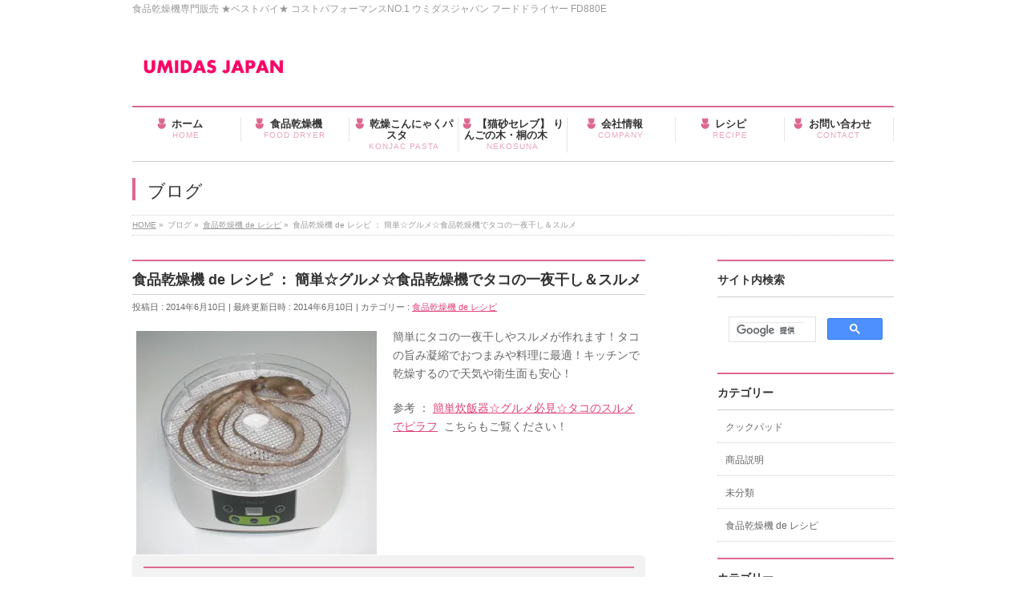

--- FILE ---
content_type: text/html; charset=UTF-8
request_url: http://umidasjapan.com/takosurume/
body_size: 39646
content:
<!DOCTYPE html>
<!--[if IE]>
<meta http-equiv="X-UA-Compatible" content="IE=Edge">
<![endif]-->
<html xmlns:fb="http://ogp.me/ns/fb#" lang="ja">
<head>


<div id="google_translate_element"></div><script type="text/javascript">
function googleTranslateElementInit() {
  new google.translate.TranslateElement({pageLanguage: 'ja', layout: google.translate.TranslateElement.FloatPosition.TOP_LEFT, multilanguagePage: true, gaTrack: true, gaId: 'UA-49239173-1'}, 'google_translate_element');
}
</script><script type="text/javascript" src="//translate.google.com/translate_a/element.js?cb=googleTranslateElementInit"></script>


<script async src="//pagead2.googlesyndication.com/pagead/js/adsbygoogle.js"></script>
<script>
  (adsbygoogle = window.adsbygoogle || []).push({
    google_ad_client: "ca-pub-1245849894509805",
    enable_page_level_ads: true
  });
</script>

<meta charset="UTF-8" />
<link rel="start" href="http://umidasjapan.com" title="HOME" />

<meta id="viewport" name="viewport" content="width=device-width, initial-scale=1">
<title>食品乾燥機 de レシピ ： 簡単☆グルメ☆食品乾燥機でタコの一夜干し＆スルメ | ウミダスジャパン</title>
<!--[if lt IE 9]><script src="http://umidasjapan.com/wp/wp-content/themes/biz-vektor/js/html5.js"></script><![endif]-->
<link rel='dns-prefetch' href='//s0.wp.com' />
<link rel='dns-prefetch' href='//secure.gravatar.com' />
<link rel='dns-prefetch' href='//maxcdn.bootstrapcdn.com' />
<link rel='dns-prefetch' href='//fonts.googleapis.com' />
<link rel='dns-prefetch' href='//s.w.org' />
<link rel="alternate" type="application/rss+xml" title="ウミダスジャパン &raquo; フィード" href="http://umidasjapan.com/feed/" />
<link rel="alternate" type="application/rss+xml" title="ウミダスジャパン &raquo; コメントフィード" href="http://umidasjapan.com/comments/feed/" />
<link rel="alternate" type="application/rss+xml" title="ウミダスジャパン &raquo; 食品乾燥機 de レシピ ： 簡単☆グルメ☆食品乾燥機でタコの一夜干し＆スルメ のコメントのフィード" href="http://umidasjapan.com/takosurume/feed/" />
<meta name="description" content="簡単にタコの一夜干しやスルメが作れます！タコの旨み凝縮でおつまみや料理に最適！キッチンで乾燥するので天気や衛生面も安心！参考 ： 簡単炊飯器☆グルメ必見☆タコのスルメでピラフ  こちらもご覧ください！&nbsp;&nbsp;&nbsp;" />
<style type="text/css">.keyColorBG,.keyColorBGh:hover,.keyColor_bg,.keyColor_bg_hover:hover{background-color: #e90000;}.keyColorCl,.keyColorClh:hover,.keyColor_txt,.keyColor_txt_hover:hover{color: #e90000;}.keyColorBd,.keyColorBdh:hover,.keyColor_border,.keyColor_border_hover:hover{border-color: #e90000;}.color_keyBG,.color_keyBGh:hover,.color_key_bg,.color_key_bg_hover:hover{background-color: #e90000;}.color_keyCl,.color_keyClh:hover,.color_key_txt,.color_key_txt_hover:hover{color: #e90000;}.color_keyBd,.color_keyBdh:hover,.color_key_border,.color_key_border_hover:hover{border-color: #e90000;}</style>
		<script type="text/javascript">
			window._wpemojiSettings = {"baseUrl":"https:\/\/s.w.org\/images\/core\/emoji\/2.2.1\/72x72\/","ext":".png","svgUrl":"https:\/\/s.w.org\/images\/core\/emoji\/2.2.1\/svg\/","svgExt":".svg","source":{"concatemoji":"http:\/\/umidasjapan.com\/wp\/wp-includes\/js\/wp-emoji-release.min.js?ver=4.7.29"}};
			!function(t,a,e){var r,n,i,o=a.createElement("canvas"),l=o.getContext&&o.getContext("2d");function c(t){var e=a.createElement("script");e.src=t,e.defer=e.type="text/javascript",a.getElementsByTagName("head")[0].appendChild(e)}for(i=Array("flag","emoji4"),e.supports={everything:!0,everythingExceptFlag:!0},n=0;n<i.length;n++)e.supports[i[n]]=function(t){var e,a=String.fromCharCode;if(!l||!l.fillText)return!1;switch(l.clearRect(0,0,o.width,o.height),l.textBaseline="top",l.font="600 32px Arial",t){case"flag":return(l.fillText(a(55356,56826,55356,56819),0,0),o.toDataURL().length<3e3)?!1:(l.clearRect(0,0,o.width,o.height),l.fillText(a(55356,57331,65039,8205,55356,57096),0,0),e=o.toDataURL(),l.clearRect(0,0,o.width,o.height),l.fillText(a(55356,57331,55356,57096),0,0),e!==o.toDataURL());case"emoji4":return l.fillText(a(55357,56425,55356,57341,8205,55357,56507),0,0),e=o.toDataURL(),l.clearRect(0,0,o.width,o.height),l.fillText(a(55357,56425,55356,57341,55357,56507),0,0),e!==o.toDataURL()}return!1}(i[n]),e.supports.everything=e.supports.everything&&e.supports[i[n]],"flag"!==i[n]&&(e.supports.everythingExceptFlag=e.supports.everythingExceptFlag&&e.supports[i[n]]);e.supports.everythingExceptFlag=e.supports.everythingExceptFlag&&!e.supports.flag,e.DOMReady=!1,e.readyCallback=function(){e.DOMReady=!0},e.supports.everything||(r=function(){e.readyCallback()},a.addEventListener?(a.addEventListener("DOMContentLoaded",r,!1),t.addEventListener("load",r,!1)):(t.attachEvent("onload",r),a.attachEvent("onreadystatechange",function(){"complete"===a.readyState&&e.readyCallback()})),(r=e.source||{}).concatemoji?c(r.concatemoji):r.wpemoji&&r.twemoji&&(c(r.twemoji),c(r.wpemoji)))}(window,document,window._wpemojiSettings);
		</script>
		<style type="text/css">
img.wp-smiley,
img.emoji {
	display: inline !important;
	border: none !important;
	box-shadow: none !important;
	height: 1em !important;
	width: 1em !important;
	margin: 0 .07em !important;
	vertical-align: -0.1em !important;
	background: none !important;
	padding: 0 !important;
}
</style>
<link rel='stylesheet' id='sbi_styles-css'  href='http://umidasjapan.com/wp/wp-content/plugins/instagram-feed/css/sbi-styles.min.css?ver=6.0.5' type='text/css' media='all' />
<link rel='stylesheet' id='contact-form-7-css'  href='http://umidasjapan.com/wp/wp-content/plugins/contact-form-7/includes/css/styles.css?ver=4.9.2' type='text/css' media='all' />
<link rel='stylesheet' id='recipress_front-css'  href='http://umidasjapan.com/wp/wp-content/plugins/recipress/css/front.css?ver=4.7.29' type='text/css' media='all' />
<link rel='stylesheet' id='dashicons-css'  href='http://umidasjapan.com/wp/wp-includes/css/dashicons.min.css?ver=4.7.29' type='text/css' media='all' />
<link rel='stylesheet' id='Biz_Vektor_common_style-css'  href='http://umidasjapan.com/wp/wp-content/themes/biz-vektor/css/bizvektor_common_min.css?ver=1.9.12' type='text/css' media='all' />
<link rel='stylesheet' id='Biz_Vektor_Design_style-css'  href='http://umidasjapan.com/wp/wp-content/plugins/biz-vektor-neat/css/neat.css?ver=1.9.12' type='text/css' media='all' />
<link rel='stylesheet' id='Biz_Vektor_plugin_sns_style-css'  href='http://umidasjapan.com/wp/wp-content/themes/biz-vektor/plugins/sns/style_bizvektor_sns.css?ver=4.7.29' type='text/css' media='all' />
<link rel='stylesheet' id='Biz_Vektor_add_font_awesome-css'  href='//maxcdn.bootstrapcdn.com/font-awesome/4.3.0/css/font-awesome.min.css?ver=4.7.29' type='text/css' media='all' />
<link rel='stylesheet' id='Biz_Vektor_add_web_fonts-css'  href='//fonts.googleapis.com/css?family=Droid+Sans%3A700%7CLato%3A900%7CAnton&#038;ver=4.7.29' type='text/css' media='all' />
<link rel='stylesheet' id='jetpack-widget-social-icons-styles-css'  href='http://umidasjapan.com/wp/wp-content/plugins/jetpack/modules/widgets/social-icons/social-icons.css?ver=20170506' type='text/css' media='all' />
<link rel='stylesheet' id='amazonjs-css'  href='http://umidasjapan.com/wp/wp-content/plugins/amazonjs/css/amazonjs.css?ver=0.10' type='text/css' media='all' />
<link rel='stylesheet' id='jetpack_css-css'  href='http://umidasjapan.com/wp/wp-content/plugins/jetpack/css/jetpack.css?ver=6.5.4' type='text/css' media='all' />
<script type='text/javascript' src='http://umidasjapan.com/wp/wp-includes/js/jquery/jquery.js?ver=1.12.4'></script>
<script type='text/javascript' src='http://umidasjapan.com/wp/wp-includes/js/jquery/jquery-migrate.min.js?ver=1.4.1'></script>
<link rel='https://api.w.org/' href='http://umidasjapan.com/wp-json/' />
<link rel="EditURI" type="application/rsd+xml" title="RSD" href="http://umidasjapan.com/wp/xmlrpc.php?rsd" />
<link rel="wlwmanifest" type="application/wlwmanifest+xml" href="http://umidasjapan.com/wp/wp-includes/wlwmanifest.xml" /> 
<link rel='prev' title='食品乾燥機 de レシピ ： 簡単☆スピード乾燥☆食品乾燥機で自家製梅干し' href='http://umidasjapan.com/umeboshi/' />
<link rel='next' title='食品乾燥機 de レシピ ： 簡単炊飯器☆グルメ必見☆タコのスルメでピラフ' href='http://umidasjapan.com/takopilaf/' />
<link rel="canonical" href="http://umidasjapan.com/takosurume/" />
<link rel='shortlink' href='https://wp.me/p4sW3i-iD' />
<link rel="alternate" type="application/json+oembed" href="http://umidasjapan.com/wp-json/oembed/1.0/embed?url=http%3A%2F%2Fumidasjapan.com%2Ftakosurume%2F" />
<link rel="alternate" type="text/xml+oembed" href="http://umidasjapan.com/wp-json/oembed/1.0/embed?url=http%3A%2F%2Fumidasjapan.com%2Ftakosurume%2F&#038;format=xml" />

<link rel='dns-prefetch' href='//v0.wordpress.com'/>
<link rel='dns-prefetch' href='//i0.wp.com'/>
<link rel='dns-prefetch' href='//i1.wp.com'/>
<link rel='dns-prefetch' href='//i2.wp.com'/>
<!-- [ BizVektor OGP ] -->
<meta property="og:site_name" content="ウミダスジャパン" />
<meta property="og:url" content="http://umidasjapan.com/takosurume/" />
<meta property="fb:app_id" content="" />
<meta property="og:type" content="article" />
<meta property="og:title" content="食品乾燥機 de レシピ ： 簡単☆グルメ☆食品乾燥機でタコの一夜干し＆スルメ | ウミダスジャパン" />
<meta property="og:description" content="簡単にタコの一夜干しやスルメが作れます！タコの旨み凝縮でおつまみや料理に最適！キッチンで乾燥するので天気や衛生面も安心！  参考 ： 簡単炊飯器☆グルメ必見☆タコのスルメでピラフ  こちらもご覧ください！  &nbsp;  &nbsp;  &nbsp;" />
<!-- [ /BizVektor OGP ] -->
<!--[if lte IE 8]>
<link rel="stylesheet" type="text/css" media="all" href="http://umidasjapan.com/wp/wp-content/plugins/biz-vektor-neat/css/neat_old_ie.css" />
<![endif]-->
<link rel="pingback" href="http://umidasjapan.com/wp/xmlrpc.php" />
<style type="text/css" id="custom-background-css">
body.custom-background { background-color: #ffffff; }
</style>

<!-- Jetpack Open Graph Tags -->
<meta property="og:type" content="article" />
<meta property="og:title" content="食品乾燥機 de レシピ ： 簡単☆グルメ☆食品乾燥機でタコの一夜干し＆スルメ" />
<meta property="og:url" content="http://umidasjapan.com/takosurume/" />
<meta property="og:description" content="簡単にタコの一夜干しやスルメが作れます！タコの旨み凝縮でおつまみや料理に最適！キッチンで乾燥するので天気や衛生&hellip;" />
<meta property="article:published_time" content="2014-06-09T15:31:21+00:00" />
<meta property="article:modified_time" content="2014-06-09T15:37:19+00:00" />
<meta property="og:site_name" content="ウミダスジャパン" />
<meta property="og:image" content="http://umidasjapan.com/wp/wp-content/uploads/2014/06/IMG_6579-300x279.jpg" />
<meta property="og:image:width" content="300" />
<meta property="og:image:height" content="279" />
<meta property="og:locale" content="ja_JP" />
<meta name="twitter:text:title" content="食品乾燥機 de レシピ ： 簡単☆グルメ☆食品乾燥機でタコの一夜干し＆スルメ" />
<meta name="twitter:card" content="summary" />

<!-- End Jetpack Open Graph Tags -->
<style type="text/css">


a { color:#e04377; }

#searchform input[type=submit],
p.form-submit input[type=submit],
form#searchform input#searchsubmit,
#content form input.wpcf7-submit,
#confirm-button input,
a.btn,
.linkBtn a,
input[type=button],
input[type=submit] { background-color: #dd688f; }

#headContactTel { color:#dd688f; }

#gMenu .assistive-text { background-color:#dd688f; }
#gMenu .menu { border-top-color:#dd688f; }
#gMenu .menu li:hover { background-color:#e894ac; }
#gMenu .menu li a span { color:#dd688f; }



#gMenu .menu li:hover li a:hover,
#gMenu .menu li.current_page_item,
#gMenu .menu li.current_page_ancestor,
#gMenu .menu li.current-page-ancestor,
#gMenu .menu li.current_page_item li a:hover,
#gMenu .menu li.current-menu-ancestor li a:hover,
#gMenu .menu li.current-page-ancestor li a:hover,
#gMenu .menu li.current_page_ancestor li a:hover { background-color:#e894ac;}

#pageTitBnr #pageTitInner #pageTit { border-left-color:#dd688f; }

#sideTower li#sideContact.sideBnr a,
#content .infoList .rssBtn a,
form#searchform input#searchsubmit { background-color: #dd688f; }

#sideTower li#sideContact.sideBnr a:hover,
#content .infoList .rssBtn a:hover,
form#searchform input#searchsubmit:hover { background-color: #e04377; }


#content h2,
#content h1.contentTitle,
#content h1.entryPostTitle ,
#sideTower .localHead { border-top-color:#dd688f; }

#content h3 { color:#dd688f; }

#content table th { background-color:#e894ac; }
#content table thead th { background-color:#e894ac; }

#content .mainFootContact p.mainFootTxt span.mainFootTel { color:#dd688f; }
#content .mainFootContact .mainFootBt a { background-color: #dd688f; }
#content .mainFootContact .mainFootBt a:hover { background-color: #e04377; }

#content .child_page_block h4 a { border-left-color:#dd688f; }

#content .infoList .infoCate a { border-color:#e04377; color:#e04377 }
#content .infoList .infoCate a:hover { background-color: #e04377; }

.paging span,
.paging a	{ color:#dd688f; border-color:#dd688f; }
.paging span.current,
.paging a:hover	{ background-color:#dd688f; }

	/* アクティブのページ */
#sideTower .sideWidget li a:hover,
#sideTower .sideWidget li.current_page_item a,
#sideTower .sideWidget li.current-cat a	{ color:#dd688f; background-color: #e894ac;}
	/* 親がアクティブの子ページ（リセットする） */
#sideTower .sideWidget li.current-cat li a,
#sideTower .sideWidget li.current_page_item li a	{ color:#666;background-color:inherit; }
	/* 親がアクティブの子ページhover */
#sideTower .sideWidget li.current-cat li a:hover,
#sideTower .sideWidget li.current_page_item li a:hover	{ color:#dd688f; background-color: #e894ac; }
	/* 子がアクティブのページ */
#sideTower .sideWidget li li.current-cat a,
#sideTower .sideWidget li li.current_page_item a { color:#dd688f; background-color: #e894ac; }
	/* 子がアクティブの孫ページ（リセットする） */
#sideTower .sideWidget li li.current-cat li a,
#sideTower .sideWidget li li.current_page_item li a { color:#666;background-color:inherit; }
	/* 子がアクティブの孫ページhover */
#sideTower .sideWidget li li.current-cat li a:hover,
#sideTower .sideWidget li li.current_page_item li a:hover { color:#dd688f; background-color: #e894ac; }

#pagetop a { background-color: #dd688f; }
#pagetop a:hover { background-color: #e04377; }
.moreLink a { background-color: #dd688f; }
.moreLink a:hover { background-color: #e04377; }

#topPr h3 a { border-left-color:#dd688f; }

#gMenu .menu li a strong:before { font-family: 'vk_icons';content: "\2d";padding-right:0.5em;position:relative;top:1px;color:#dd688f; }
#gMenu .menu li a strong:after { content: "";padding-left:1.3em; }
@media (min-width: 970px) {
#gMenu .menu li a { padding-left:0px;padding-right:0px; }
}
#gMenu .menu li:hover li a { padding-left:10px !important;padding-right:10px !important; }

</style>


<!--[if lte IE 8]>
<style type="text/css">
#gMenu .menu li a { padding-left:0px;padding-right:0px; }
</style>
<![endif]-->

	<style type="text/css">
/*-------------------------------------------*/
/*	menu divide
/*-------------------------------------------*/
@media (min-width: 970px) { #gMenu .menu > li { width:14.28%; text-align:center; } }
</style>
<!--[if lte IE 8]>
<style type="text/css">
#gMenu .menu li { width:px; text-align:center; }
#gMenu .menu li.current_page_item,
#gMenu .menu li.current_page_ancestor { width:px; }
</style>
<![endif]-->
<style type="text/css">
/*-------------------------------------------*/
/*	font
/*-------------------------------------------*/
h1,h2,h3,h4,h4,h5,h6,#header #site-title,#pageTitBnr #pageTitInner #pageTit,#content .leadTxt,#sideTower .localHead {font-family: "ヒラギノ角ゴ Pro W3","Hiragino Kaku Gothic Pro","メイリオ",Meiryo,Osaka,"ＭＳ Ｐゴシック","MS PGothic",sans-serif; }
#pageTitBnr #pageTitInner #pageTit { font-weight:lighter; }
#gMenu .menu li a strong {font-family: "ヒラギノ角ゴ Pro W3","Hiragino Kaku Gothic Pro","メイリオ",Meiryo,Osaka,"ＭＳ Ｐゴシック","MS PGothic",sans-serif; }
</style>
<link rel="stylesheet" href="http://umidasjapan.com/wp/wp-content/themes/biz-vektor/style.css" type="text/css" media="all" />
<script type="text/javascript">
  var _gaq = _gaq || [];
  _gaq.push(['_setAccount', 'UA-49239173-1']);
  _gaq.push(['_trackPageview']);
    (function() {
	var ga = document.createElement('script'); ga.type = 'text/javascript'; ga.async = true;
	ga.src = ('https:' == document.location.protocol ? 'https://ssl' : 'http://www') + '.google-analytics.com/ga.js';
	var s = document.getElementsByTagName('script')[0]; s.parentNode.insertBefore(ga, s);
  })();
</script>
</head>

<body class="post-template-default single single-post postid-1155 single-format-standard custom-background two-column right-sidebar">

<div id="fb-root"></div>

<div id="wrap">


<!-- [ #headerTop ] -->
<div id="headerTop">
<div class="innerBox">
<div id="site-description">食品乾燥機専門販売 ★ベストバイ★ コストパフォーマンスNO.1 ウミダスジャパン フードドライヤー FD880E</div>
</div>
</div><!-- [ /#headerTop ] -->

<div id="header-in">
<!-- [ #header ] -->
<div id="header">
<div id="headerInner" class="innerBox">
<!-- [ #headLogo ] -->
<div id="site-title">
<a href="http://umidasjapan.com/" title="ウミダスジャパン" rel="home">
<img src="http://umidasjapan.com/wp/wp-content/uploads/2014/03/company-logo.jpg" alt="ウミダスジャパン" /></a>
</div>
<!-- [ /#headLogo ] -->

<!-- [ #headContact ] -->
<!-- [ /#headContact ] -->

</div>
<!-- #headerInner -->
</div>
<!-- [ /#header ] -->


<!-- [ #gMenu ] -->
<div id="gMenu" class="itemClose">
<div id="gMenuInner" class="innerBox">
<h3 class="assistive-text" onclick="showHide('gMenu');"><span>MENU</span></h3>
<div class="skip-link screen-reader-text">
	<a href="#content" title="メニューを飛ばす">メニューを飛ばす</a>
</div>
<div class="menu-%e3%83%a1%e3%82%a4%e3%83%b3%e3%83%a1%e3%83%8b%e3%83%a5%e3%83%bc-container"><ul id="menu-%e3%83%a1%e3%82%a4%e3%83%b3%e3%83%a1%e3%83%8b%e3%83%a5%e3%83%bc" class="menu"><li id="menu-item-60" class="menu-item menu-item-type-custom menu-item-object-custom"><a href="http://www.umidasjapan.com"><strong>ホーム</strong><span>HOME</span></a></li>
<li id="menu-item-61" class="menu-item menu-item-type-post_type menu-item-object-page"><a href="http://umidasjapan.com/fooddryer/"><strong>食品乾燥機</strong><span>FOOD DRYER</span></a></li>
<li id="menu-item-7299" class="menu-item menu-item-type-post_type menu-item-object-page"><a href="http://umidasjapan.com/konjacpasta/"><strong>乾燥こんにゃくパスタ</strong><span>KONJAC PASTA</span></a></li>
<li id="menu-item-7278" class="menu-item menu-item-type-post_type menu-item-object-page menu-item-has-children"><a href="http://umidasjapan.com/nekosuna/"><strong>【猫砂セレブ】 りんごの木・桐の木</strong><span>NEKOSUNA</span></a>
<ul class="sub-menu">
	<li id="menu-item-5488" class="menu-item menu-item-type-post_type menu-item-object-page"><a href="http://umidasjapan.com/applenekosuna/">りんごの木 猫砂</a></li>
	<li id="menu-item-5487" class="menu-item menu-item-type-post_type menu-item-object-page"><a href="http://umidasjapan.com/kirinekosuna/">桐の木 猫砂</a></li>
</ul>
</li>
<li id="menu-item-63" class="menu-item menu-item-type-post_type menu-item-object-page"><a href="http://umidasjapan.com/company/"><strong>会社情報</strong><span>COMPANY</span></a></li>
<li id="menu-item-1871" class="menu-item menu-item-type-post_type menu-item-object-page"><a href="http://umidasjapan.com/recipe/"><strong>レシピ</strong><span>RECIPE</span></a></li>
<li id="menu-item-66" class="menu-item menu-item-type-post_type menu-item-object-page"><a href="http://umidasjapan.com/contact/"><strong>お問い合わせ</strong><span>CONTACT</span></a></li>
</ul></div>
</div><!-- [ /#gMenuInner ] -->
</div>
<!-- [ /#gMenu ] -->


<div id="pageTitBnr">
<div class="innerBox">
<div id="pageTitInner">
<div id="pageTit">
ブログ</div>
</div><!-- [ /#pageTitInner ] -->
</div>
</div><!-- [ /#pageTitBnr ] -->
<!-- [ #panList ] -->
<div id="panList">
<div id="panListInner" class="innerBox">
<ul><li id="panHome"><a href="http://umidasjapan.com"><span>HOME</span></a> &raquo; </li><li itemscope itemtype="http://data-vocabulary.org/Breadcrumb"><span itemprop="title">ブログ</span> &raquo; </li><li itemscope itemtype="http://data-vocabulary.org/Breadcrumb"><a href="http://umidasjapan.com/category/shokuhinkansoukiderecipe/" itemprop="url"><span itemprop="title">食品乾燥機 de レシピ</span></a> &raquo; </li><li><span>食品乾燥機 de レシピ ： 簡単☆グルメ☆食品乾燥機でタコの一夜干し＆スルメ</span></li></ul></div>
</div>
<!-- [ /#panList ] -->

<div id="main">

<!-- [ #container ] -->
<div id="container" class="innerBox">
	<!-- [ #content ] -->
	<div id="content" class="content">

<!-- [ #post- ] -->
<div id="post-1155" class="post-1155 post type-post status-publish format-standard hentry category-shokuhinkansoukiderecipe ingredient-137">
		<h1 class="entryPostTitle entry-title">食品乾燥機 de レシピ ： 簡単☆グルメ☆食品乾燥機でタコの一夜干し＆スルメ</h1>
	<div class="entry-meta">
<span class="published">投稿日 : 2014年6月10日</span>
<span class="updated entry-meta-items">最終更新日時 : 2014年6月10日</span>
<span class="vcard author entry-meta-items">投稿者 : <span class="fn">wpmaster</span></span>
<span class="tags entry-meta-items">カテゴリー :  <a href="http://umidasjapan.com/category/shokuhinkansoukiderecipe/" rel="tag">食品乾燥機 de レシピ</a></span>
</div>
<!-- .entry-meta -->	<div class="entry-content post-content">
		<p><a href="https://i1.wp.com/umidasjapan.com/wp/wp-content/uploads/2014/06/IMG_6579.jpg"><img class="alignleft size-medium wp-image-1156" src="https://i1.wp.com/umidasjapan.com/wp/wp-content/uploads/2014/06/IMG_6579.jpg?resize=300%2C279" alt="IMG_6579" width="300" height="279" srcset="https://i1.wp.com/umidasjapan.com/wp/wp-content/uploads/2014/06/IMG_6579.jpg?resize=300%2C279 300w, https://i1.wp.com/umidasjapan.com/wp/wp-content/uploads/2014/06/IMG_6579.jpg?w=1000 1000w" sizes="(max-width: 300px) 100vw, 300px" data-recalc-dims="1" /></a>簡単にタコの一夜干しやスルメが作れます！タコの旨み凝縮でおつまみや料理に最適！キッチンで乾燥するので天気や衛生面も安心！</p>
<p>参考 ： <a href="http://umidasjapan.com/takopilaf/">簡単炊飯器☆グルメ必見☆タコのスルメでピラフ</a>  こちらもご覧ください！</p>
<p>&nbsp;</p>
<p>&nbsp;</p>
<p>&nbsp;</p>
<div class="hrecipe recipress-light" id="recipress_recipe"><h2 class="fn">簡単☆グルメ☆食品乾燥機でタコの一夜干し＆スルメ</h2><p class="seo_only">By <span class="author">wpmaster</span>
							公開： <span class="published updated">6月 10, 2014<span class="value-title" title="2014-06-10T00:31:21+00:00"></span></span></p><ul class="recipe-details"></ul><p class="summary seo_only">&hellip;</p><h3>材料</h3><ul class="ingredients"><li class="ingredient"><span class="name"><a href="http://umidasjapan.com/ingredient/%e3%82%bf%e3%82%b3/">タコ</a></span> <span class="amount">適量 </span> <i class="notes"></i></li></ul><h3>作り方</h3><ol class="instructions"><li>新鮮なタコを用意します。<br /><img width="1000" height="662" src="https://i2.wp.com/umidasjapan.com/wp/wp-content/uploads/2014/06/IMG_6518.jpg?fit=1000%2C662" class="align-full" alt="" srcset="https://i2.wp.com/umidasjapan.com/wp/wp-content/uploads/2014/06/IMG_6518.jpg?w=1000 1000w, https://i2.wp.com/umidasjapan.com/wp/wp-content/uploads/2014/06/IMG_6518.jpg?resize=300%2C198 300w" sizes="(max-width: 640px) 100vw, 640px" /></li><li>塩で揉み洗いしぬめりを取ります。
※乾燥時に匂いが気になる方はタコの頭を裏返して、スミやワタを取り除いてください！<br /><img width="1000" height="837" src="https://i1.wp.com/umidasjapan.com/wp/wp-content/uploads/2014/06/IMG_6533.jpg?fit=1000%2C837" class="align-full" alt="" srcset="https://i1.wp.com/umidasjapan.com/wp/wp-content/uploads/2014/06/IMG_6533.jpg?w=1000 1000w, https://i1.wp.com/umidasjapan.com/wp/wp-content/uploads/2014/06/IMG_6533.jpg?resize=300%2C251 300w" sizes="(max-width: 640px) 100vw, 640px" /></li><li>タコの水分をキッチンペーパーやふきんでよく拭き取り、トレイの上にのせます。<br /><img width="1000" height="955" src="https://i1.wp.com/umidasjapan.com/wp/wp-content/uploads/2014/06/IMG_6548.jpg?fit=1000%2C955" class="align-full" alt="" srcset="https://i1.wp.com/umidasjapan.com/wp/wp-content/uploads/2014/06/IMG_6548.jpg?w=1000 1000w, https://i1.wp.com/umidasjapan.com/wp/wp-content/uploads/2014/06/IMG_6548.jpg?resize=300%2C286 300w" sizes="(max-width: 640px) 100vw, 640px" /></li><li>3時間で、タコの一夜干しのできあがり！スルメは6時間で、できあがり！<br /><img width="1000" height="960" src="https://i2.wp.com/umidasjapan.com/wp/wp-content/uploads/2014/06/IMG_6582.jpg?fit=1000%2C960" class="align-full" alt="" srcset="https://i2.wp.com/umidasjapan.com/wp/wp-content/uploads/2014/06/IMG_6582.jpg?w=1000 1000w, https://i2.wp.com/umidasjapan.com/wp/wp-content/uploads/2014/06/IMG_6582.jpg?resize=300%2C288 300w" sizes="(max-width: 640px) 100vw, 640px" /></li><li>食品乾燥機の設定
温度：68℃
タイマー：
一夜干し→ 3時間
スルメ→ 6時間<br /></li><li>※注意
スミやワタを一緒に乾燥させる場合は必ずタコの頭の下にクッキングシート等を敷いて下さい！タコの頭が縮んで中のスミやワタが漏れ出て周りが汚れてしまいます！<br /><img width="1000" height="1056" src="https://i1.wp.com/umidasjapan.com/wp/wp-content/uploads/2014/06/IMG_7103.jpg?fit=1000%2C1056" class="align-full" alt="" srcset="https://i1.wp.com/umidasjapan.com/wp/wp-content/uploads/2014/06/IMG_7103.jpg?w=1000 1000w, https://i1.wp.com/umidasjapan.com/wp/wp-content/uploads/2014/06/IMG_7103.jpg?resize=284%2C300 284w, https://i1.wp.com/umidasjapan.com/wp/wp-content/uploads/2014/06/IMG_7103.jpg?resize=969%2C1024 969w" sizes="(max-width: 640px) 100vw, 640px" /></li><li>【 コツ・ポイント 】
スーパーでタコがお値打ちなとき、多めに買って一夜干しやスルメにしておけば非常に重宝します。冷凍保存でストックもできます！何か物足りないなというとき冷蔵庫から取り出し軽くあぶってお召し上がり頂けます。<br /></li><li>【 このレシピの生い立ち 】
簡単！ヘルシー！お値打ちでおいしい！
タコには良質なタンパク質やビタミン、さらにタウリンが多く含まれるためメタボでお悩みの方、仕事でお疲れの方に最適！晩酌のお供にいかがですか！メタボ対策、生活習慣病予防、疲労回復できますよ！<br /></li></ol><ul class="recipe-taxes"></ul><p class="recipress_credit"><a href="http://www.recipress.com" target="_target">WordPress Recipe Plugin</a> by ReciPress</p></div>		
		<div class="entry-utility">
					</div>
		<!-- .entry-utility -->
	</div><!-- .entry-content -->



<div id="nav-below" class="navigation">
	<div class="nav-previous"><a href="http://umidasjapan.com/umeboshi/" rel="prev"><span class="meta-nav">&larr;</span> 食品乾燥機 de レシピ ： 簡単☆スピード乾燥☆食品乾燥機で自家製梅干し</a></div>
	<div class="nav-next"><a href="http://umidasjapan.com/takopilaf/" rel="next">食品乾燥機 de レシピ ： 簡単炊飯器☆グルメ必見☆タコのスルメでピラフ <span class="meta-nav">&rarr;</span></a></div>
</div><!-- #nav-below -->
</div>
<!-- [ /#post- ] -->


<div id="comments">


<h3 id="comments-title">コメント</h3>

			<ol class="commentlist">
					<li class="post pingback">
		<p>Pingback: <a href='http://umidasjapan.com/takopilaf/' rel='external nofollow' class='url'>食品乾燥機 de レシピ ： 簡単炊飯器☆グルメ必見☆タコのスルメでピラフ | 食品乾燥機 de レシピ | ウミダスジャパン</a> 	</li><!-- #comment-## -->
			</ol>



	<div id="respond" class="comment-respond">
		<h3 id="reply-title" class="comment-reply-title">コメントを残す <small><a rel="nofollow" id="cancel-comment-reply-link" href="/takosurume/#respond" style="display:none;">コメントをキャンセル</a></small></h3>			<form action="http://umidasjapan.com/wp/wp-comments-post.php" method="post" id="commentform" class="comment-form">
				<p class="comment-notes"><span id="email-notes">メールアドレスが公開されることはありません。</span> <span class="required">*</span> が付いている欄は必須項目です</p><p class="comment-form-comment"><label for="comment">コメント</label> <textarea id="comment" name="comment" cols="45" rows="8" maxlength="65525" aria-required="true" required="required"></textarea></p><p class="comment-form-author"><label for="author">名前 <span class="required">*</span></label> <input id="author" name="author" type="text" value="" size="30" maxlength="245" aria-required='true' required='required' /></p>
<p class="comment-form-email"><label for="email">メール <span class="required">*</span></label> <input id="email" name="email" type="text" value="" size="30" maxlength="100" aria-describedby="email-notes" aria-required='true' required='required' /></p>
<p class="comment-form-url"><label for="url">サイト</label> <input id="url" name="url" type="text" value="" size="30" maxlength="200" /></p>
<p class="comment-subscription-form"><input type="checkbox" name="subscribe_comments" id="subscribe_comments" value="subscribe" style="width: auto; -moz-appearance: checkbox; -webkit-appearance: checkbox;" /> <label class="subscribe-label" id="subscribe-label" for="subscribe_comments">新しいコメントをメールで通知</label></p><p class="comment-subscription-form"><input type="checkbox" name="subscribe_blog" id="subscribe_blog" value="subscribe" style="width: auto; -moz-appearance: checkbox; -webkit-appearance: checkbox;" /> <label class="subscribe-label" id="subscribe-blog-label" for="subscribe_blog">新しい投稿をメールで受け取る</label></p><p class="form-submit"><input name="submit" type="submit" id="submit" class="submit" value="コメントを送信" /> <input type='hidden' name='comment_post_ID' value='1155' id='comment_post_ID' />
<input type='hidden' name='comment_parent' id='comment_parent' value='0' />
</p><p style="display: none;"><input type="hidden" id="akismet_comment_nonce" name="akismet_comment_nonce" value="40db5d9be2" /></p><input type="hidden" id="ak_js" name="ak_js" value="39"/><textarea name="ak_hp_textarea" cols="45" rows="8" maxlength="100" style="display: none !important;"></textarea>			</form>
			</div><!-- #respond -->
	<p class="akismet_comment_form_privacy_notice">このサイトはスパムを低減するために Akismet を使っています。<a href="https://akismet.com/privacy/" target="_blank" rel="nofollow noopener">コメントデータの処理方法の詳細はこちらをご覧ください</a>。</p>
</div><!-- #comments -->



</div>
<!-- [ /#content ] -->

<!-- [ #sideTower ] -->
<div id="sideTower" class="sideTower">
<div class="sideWidget widget widget_text" id="text-2"><h3 class="localHead">サイト内検索</h3>			<div class="textwidget"><script async src="https://cse.google.com/cse.js?cx=013210107631847198251:1i9p0ylduwm"></script>
<div class="gcse-search"></div></div>
		</div><div class="sideWidget widget widget_categories" id="categories-2"><h3 class="localHead">カテゴリー</h3>		<ul>
	<li class="cat-item cat-item-163"><a href="http://umidasjapan.com/category/%e3%82%af%e3%83%83%e3%82%af%e3%83%91%e3%83%83%e3%83%89/" >クックパッド</a>
</li>
	<li class="cat-item cat-item-164"><a href="http://umidasjapan.com/category/%e5%95%86%e5%93%81%e8%aa%ac%e6%98%8e/" >商品説明</a>
</li>
	<li class="cat-item cat-item-1"><a href="http://umidasjapan.com/category/%e6%9c%aa%e5%88%86%e9%a1%9e/" >未分類</a>
</li>
	<li class="cat-item cat-item-45"><a href="http://umidasjapan.com/category/shokuhinkansoukiderecipe/" >食品乾燥機 de レシピ</a>
</li>
		</ul>
</div>	<div class="localSection sideWidget">
	<div class="localNaviBox">
	<h3 class="localHead">カテゴリー</h3>
	<ul class="localNavi">
		<li class="cat-item cat-item-163"><a href="http://umidasjapan.com/category/%e3%82%af%e3%83%83%e3%82%af%e3%83%91%e3%83%83%e3%83%89/" >クックパッド</a>
</li>
	<li class="cat-item cat-item-164"><a href="http://umidasjapan.com/category/%e5%95%86%e5%93%81%e8%aa%ac%e6%98%8e/" >商品説明</a>
</li>
	<li class="cat-item cat-item-1"><a href="http://umidasjapan.com/category/%e6%9c%aa%e5%88%86%e9%a1%9e/" >未分類</a>
</li>
	<li class="cat-item cat-item-45"><a href="http://umidasjapan.com/category/shokuhinkansoukiderecipe/" >食品乾燥機 de レシピ</a>
</li>
 
	</ul>
	</div>
	</div>
	</div>
<!-- [ /#sideTower ] -->
</div>
<!-- [ /#container ] -->

</div><!-- #main -->

<div id="back-top">
<a href="#wrap">
	<img id="pagetop" src="http://umidasjapan.com/wp/wp-content/themes/biz-vektor/js/res-vektor/images/footer_pagetop.png" alt="PAGETOP" />
</a>
</div>

<!-- [ #footerSection ] -->
<div id="footerSection">

	<div id="pagetop">
	<div id="pagetopInner" class="innerBox">
	<a href="#wrap">PAGETOP</a>
	</div>
	</div>

	<div id="footMenu">
	<div id="footMenuInner" class="innerBox">
		</div>
	</div>

	<!-- [ #footer ] -->
	<div id="footer">
	<!-- [ #footerInner ] -->
	<div id="footerInner" class="innerBox">
		<dl id="footerOutline">
		<dt>ウミダスジャパン</dt>
		<dd>
				</dd>
		</dl>
		<!-- [ #footerSiteMap ] -->
		<div id="footerSiteMap">
</div>
		<!-- [ /#footerSiteMap ] -->
	</div>
	<!-- [ /#footerInner ] -->
	</div>
	<!-- [ /#footer ] -->

	<!-- [ #siteBottom ] -->
	<div id="siteBottom">
	<div id="siteBottomInner" class="innerBox">
	<div id="copy">Copyright &copy; <a href="http://umidasjapan.com/" rel="home">ウミダスジャパン</a> All Rights Reserved.</div><div id="powerd">Powered by <a href="https://ja.wordpress.org/">WordPress</a> &amp; <a href="http://bizvektor.com" target="_blank" title="無料WordPressテーマ BizVektor(ビズベクトル)"> BizVektor Theme</a> by <a href="http://www.vektor-inc.co.jp" target="_blank" title="株式会社ベクトル -ウェブサイト制作・WordPressカスタマイズ- [ 愛知県名古屋市 ]">Vektor,Inc.</a> technology.</div>	</div>
	</div>
	<!-- [ /#siteBottom ] -->
</div>
<!-- [ /#footerSection ] -->
</div>
<!-- [ /#wrap ] -->
<!-- Instagram Feed JS -->
<script type="text/javascript">
var sbiajaxurl = "http://umidasjapan.com/wp/wp-admin/admin-ajax.php";
</script>
	<div style="display:none">
	</div>
<script type='text/javascript' src='http://umidasjapan.com/wp/wp-content/plugins/jetpack/_inc/build/photon/photon.min.js?ver=20130122'></script>
<script type='text/javascript'>
/* <![CDATA[ */
var wpcf7 = {"apiSettings":{"root":"http:\/\/umidasjapan.com\/wp-json\/contact-form-7\/v1","namespace":"contact-form-7\/v1"},"recaptcha":{"messages":{"empty":"\u3042\u306a\u305f\u304c\u30ed\u30dc\u30c3\u30c8\u3067\u306f\u306a\u3044\u3053\u3068\u3092\u8a3c\u660e\u3057\u3066\u304f\u3060\u3055\u3044\u3002"}}};
/* ]]> */
</script>
<script type='text/javascript' src='http://umidasjapan.com/wp/wp-content/plugins/contact-form-7/includes/js/scripts.js?ver=4.9.2'></script>
<script type='text/javascript' src='https://s0.wp.com/wp-content/js/devicepx-jetpack.js?ver=202604'></script>
<script type='text/javascript' src='https://secure.gravatar.com/js/gprofiles.js?ver=2026Janaa'></script>
<script type='text/javascript'>
/* <![CDATA[ */
var WPGroHo = {"my_hash":""};
/* ]]> */
</script>
<script type='text/javascript' src='http://umidasjapan.com/wp/wp-content/plugins/jetpack/modules/wpgroho.js?ver=4.7.29'></script>
<script type='text/javascript' src='http://umidasjapan.com/wp/wp-includes/js/comment-reply.min.js?ver=4.7.29'></script>
<script type='text/javascript' src='http://umidasjapan.com/wp/wp-includes/js/wp-embed.min.js?ver=4.7.29'></script>
<script type='text/javascript'>
/* <![CDATA[ */
var bv_sliderParams = {"slideshowSpeed":"5000","animation":"fade"};
/* ]]> */
</script>
<script type='text/javascript' src='http://umidasjapan.com/wp/wp-content/themes/biz-vektor/js/biz-vektor-min.js?ver=1.9.12' defer='defer'></script>
<script defer type='text/javascript' src='http://umidasjapan.com/wp/wp-content/plugins/akismet/_inc/form.js?ver=4.1.12'></script>
<script type='text/javascript' src='https://stats.wp.com/e-202604.js' async='async' defer='defer'></script>
<script type='text/javascript'>
	_stq = window._stq || [];
	_stq.push([ 'view', {v:'ext',j:'1:6.5.4',blog:'66001684',post:'1155',tz:'9',srv:'umidasjapan.com'} ]);
	_stq.push([ 'clickTrackerInit', '66001684', '1155' ]);
</script>

<!-- Start of Amazon Publisher Studio Loader -->    <script>  window.amznpubstudioTag = "fakeiku-22";  </script>    <!-- Do not modify the following code ! -->  <script async="true" type="text/javascript" src="http://ps-jp.amazon-adsystem.com/domains/fakeiku-22_f5e5c5c4-552f-4b8b-b75f-3656d6cad567.js" charset="UTF-8"></script>    <!-- End of Amazon Publisher Studio Loader -->  

</body>
</html>

--- FILE ---
content_type: text/html; charset=utf-8
request_url: https://www.google.com/recaptcha/api2/aframe
body_size: 115
content:
<!DOCTYPE HTML><html><head><meta http-equiv="content-type" content="text/html; charset=UTF-8"></head><body><script nonce="7oWBmqa_LxYd3ReL0BZbhQ">/** Anti-fraud and anti-abuse applications only. See google.com/recaptcha */ try{var clients={'sodar':'https://pagead2.googlesyndication.com/pagead/sodar?'};window.addEventListener("message",function(a){try{if(a.source===window.parent){var b=JSON.parse(a.data);var c=clients[b['id']];if(c){var d=document.createElement('img');d.src=c+b['params']+'&rc='+(localStorage.getItem("rc::a")?sessionStorage.getItem("rc::b"):"");window.document.body.appendChild(d);sessionStorage.setItem("rc::e",parseInt(sessionStorage.getItem("rc::e")||0)+1);localStorage.setItem("rc::h",'1769248590771');}}}catch(b){}});window.parent.postMessage("_grecaptcha_ready", "*");}catch(b){}</script></body></html>

--- FILE ---
content_type: text/css
request_url: http://umidasjapan.com/wp/wp-content/plugins/recipress/css/front.css?ver=4.7.29
body_size: 3448
content:
/* 
 * hRecipe Styles
 */
@import url(http://fonts.googleapis.com/css?family=Ubuntu:400,700,400italic,700italic);
 
#recipress_recipe {
	-webkit-border-radius: 5px; /* Saf3-4, iOS 1-3.2, Android <e;1.6 */
    -moz-border-radius: 5px; /* FF1-3.6 */
    border-radius: 5px;
	margin:1em 0;
	padding:1em;
}

#recipress_recipe.recipress-light {
	background-color: transparent;
	background-color: rgba(0, 0, 0, 0.05);
			filter: progid:DXImageTransform.Microsoft.gradient(startColorstr=#0C000000,endColorstr=#0C000000);
			zoom: 1;
}

#recipress_recipe.recipress-dark {
	background-color: transparent;
	background-color: rgba(255, 255, 255, 0.05); 
			filter: progid:DXImageTransform.Microsoft.gradient(startColorstr=#0CFFFFFF,endColorstr=#0CFFFFFF);
			zoom: 1;
}

#recipress_recipe.recipress-recipress {
	background:#e0e0e0 url(../img/texture.jpg);
	color:#555;
	font-family:Ubuntu, sans-serif;
}

#recipress_recipe.recipress-recipress img {
	display:block;
	padding:0 !important;
	border:5px solid #fff;
	-webkit-border-radius:5px;
	-moz-border-radius:5px;
	border-radius:5px;
	-webkit-box-shadow:0 0 0 1px #bbb, 0 2px 5px rgba(0,0,0,.25);
	-moz-box-shadow:0 0 0 1px #bbb, 0 2px 5px rgba(0,0,0,.25);
	box-shadow:0 0 0 1px #bbb, 0 2px 5px rgba(0,0,0,.25);
}

#recipress_recipe.recipress-light img {
	background:#fff;
}

#recipress_recipe.recipress-dark img {
	background:#000;
}

#recipress_recipe .seo_only {
	display:none;
}

#recipress_recipe .recipe-details,
#recipress_recipe .recipe-taxes {
	margin:1em 0 !important;
	padding:.5em 0 !important;
	line-height:1.5em;
	border-bottom:1px dotted #aaa;
}

#recipress_recipe .recipe-taxes {
	border-top:1px dotted #aaa;
	border-bottom:0;
	margin-bottom:0 !important;
}

#recipress_recipe .recipe-details li,
#recipress_recipe .recipe-taxes li {
	list-style:none;
	font-size:12px;
}

#recipress_recipe .recipe-details li,
#recipress_recipe .recipe-taxes li {
	display:inline-block;
	padding-right:2em;
}

#recipress_recipe .recipe-details li.clear_items {
	display:block;
}

#recipress_recipe .recipe-details li.recipe_time:last-child,
#recipress_recipe .recipe-taxes li:last-child {
	padding-right:0;
}

#recipress_recipe li .notes {
	font-size:12px;
	opacity: 0.66;
 	filter: alpha(opacity=66);
}

#recipress_recipe .recipe-details li b,
#recipress_recipe .recipe-taxes li b,
#recipress_recipe.recipress-recipress h3 {
	text-transform:uppercase;
	font-size:10px;
}

#recipress_recipe .summary {
	font-style:italic;
}

#recipress_recipe h3 {
	clear:none;
	margin:1.5em 0 0;
}

#recipress_recipe.recipress-light h2,
#recipress_recipe.recipress-light h3,
#recipress_recipe.recipress-light b,
#recipress_recipe.recipress-recipress h2,
#recipress_recipe.recipress-recipress h3,
#recipress_recipe.recipress-recipress b {
	color:#333 !important;
}

#recipress_recipe.recipress-dark h2,
#recipress_recipe.recipress-dark h3,
#recipress_recipe.recipress-dark b {
	color:#fff !important;
}

.recipress_credit {
	font-size:11px;
	margin:10px 0 0;
	font-style:italic;
	opacity:.5;
	filter: alpha(opacity=50);
}

.recipress_credit:hover {
	opacity:1;
	filter: alpha(opacity=100);
}

.recipress-thumb {
	width:50px;
	height:auto;
}

.recipress-recent li {
	clear:left;
}

#recipress_recipe img.align-thumbnail,
#recipress_recipe img.align-medium {
	float:right;
	margin-left:20px;
}

#recipress_recipe img.align-large,
#recipress_recipe img.align-full {
	margin:15px 0;
	display:block;
	max-width:98%;
	height:auto;
}